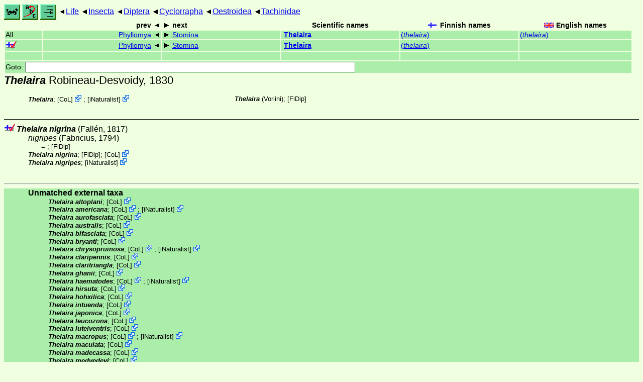

--- FILE ---
content_type: text/html
request_url: https://www.nic.funet.fi/pub/sci/bio/life/insecta/diptera/cyclorrapha/oestroidea/tachinidae/thelaira/
body_size: 8867
content:
<!DOCTYPE html><html><head><title>Thelaira</title>
<link rel="stylesheet" href="../../../../../../life.css" type="text/css">
<!-- Generated by index-css.pl -->
<base target="_top">
<meta charset="utf-8"/></head><body>
<noscript><style>.js {display:none;}</style></noscript>
<div class=NAVBAR>
<a href="../../../../../../intro.html"><img src="../../../../../../icons/home.gif" alt="[HOME]"></a>
<a href="../../../../../../warp/index.html"><img src="../../../../../../icons/warp.gif" alt="[INDEXES]"></a>
<a href="../../../../../../tree.html?find=thelaira:Robineau-Desvoidy" target="tree_life"><img class="js" src="../../../../../../icons/phylo.png" alt="[TREE]"></a>
<span class=up><a href="../../../../../../">Life</a></span>
<span class=up><a href="../../../../../">Insecta</a></span>
<span class=up><a href="../../../../">Diptera</a></span>
<span class=up><a href="../../../">Cyclorrapha</a></span>
<span class=up><a href="../../">Oestroidea</a></span>
<span class=up><a href="../">Tachinidae</a></span>
</div>
<form action="/cgi-bin/life/goto"><table class=NAVIGATION><tr><th></th><th class=prev><span>prev</span></th>
<th class=next><span>next</span></th>
<th>Scientific names</TH>
<th><span class=fiflag>Finnish names</span></th>
<th><span class=gbflag>English names</span></th>
</tr>
<tr><td>All</td>
<td class=prev><span><a href="../phyllomya">Phyllomya</a></span></td>
<td class=next><span><a href="../stomina">Stomina</a></span></td>
<td>&nbsp;<b><a href="../../../../../../warp/diptera-6-list.html#thelaira">Thelaira</a></b>
</td>
<td><a href="../../../../../../warp/diptera-4-Finnish-list.html#thelaira">(<i>thelaira</i>)</a></td>
<td><a href="../../../../../../warp/diptera-4-English-list.html#thelaira">(<i>thelaira</i>)</a></td></tr>
<tr><td><span class=ficheck></span></td>
<td class=prev><span><a href="../phyllomya">Phyllomya</a></span></td>
<td class=next><span><a href="../stomina">Stomina</a></span></td>
<td>&nbsp;<b><a href="../../../../../../warp/diptera-fi-list.html#thelaira">Thelaira</a></b>
</td>
<td><a href="../../../../../../warp/diptera-fi-Finnish-list.html#thelaira">(<i>thelaira</i>)</a></td>
<td></td></tr>
<tr><td>&nbsp;</td>
<td class=prev></td>
<td class=next></td>
<td>&nbsp;</td>
<td></td>
<td></td></tr>
<tr><td colspan=6><label>Goto: <input name=taxon size=80></label></td></tr>
</table>
</form>
<div class=PH><div class="TN" id="Thelaira"><span class=TN><i>Thelaira</i> Robineau-Desvoidy, 1830</span>

<div class=MENTIONS>
<ul class="LR">
<li><i>Thelaira</i>; <span class="ext"> [<a href="#R1">CoL</a>] <a href='https://www.catalogueoflife.org/data/taxon/BY4QH'></a></span> ; <span class="ext"> [<a href="#R2">iNaturalist</a>] <a href='https://www.inaturalist.org/taxa/469690'></a></span> 
<li><i>Thelaira</i> (Voriini); <a href="#15549">[FiDip]</a>
</ul>
</div></div>
</div><ul class=SP>
<li>
<div class="TN" id="nigrina"><span class=TN><span class=ficheck></span><i>Thelaira nigrina</i> (Fallén, 1817)</span>

<div class=NAMES>
<ul class="SN">
<li><i>nigripes</i> (Fabricius, 1794)
<ul class="SENSU">
<li>= <i></i>; <a href="#15549">[FiDip]</a>
</ul>
</ul>
</div>
<div class=MENTIONS>
<ul class="LR">
<li><i>Thelaira nigrina</i>; <a href="#15549">[FiDip]</a>; <span class="ext"> [<a href="#R1">CoL</a>] <a href='https://www.catalogueoflife.org/data/taxon/C2GHQ'></a></span> 
<li><i>Thelaira nigripes</i>; <span class="ext"> [<a href="#R2">iNaturalist</a>] <a href='https://www.inaturalist.org/taxa/607154'></a></span> 
</ul>
</div></div>
</ul>
<br><hr><div class=GROUP><b>Unmatched external taxa</b>
<ul class="LR">
<li><i>Thelaira altoplani</i>; <span class="ext"> [<a href="#R1">CoL</a>] <a href='https://www.catalogueoflife.org/data/taxon/567FR'></a></span> 
<li><i>Thelaira americana</i>; <span class="ext"> [<a href="#R1">CoL</a>] <a href='https://www.catalogueoflife.org/data/taxon/567FS'></a></span> ; <span class="ext"> [<a href="#R2">iNaturalist</a>] <a href='https://www.inaturalist.org/taxa/707295'></a></span> 
<li><i>Thelaira aurofasciata</i>; <span class="ext"> [<a href="#R1">CoL</a>] <a href='https://www.catalogueoflife.org/data/taxon/567FT'></a></span> 
<li><i>Thelaira australis</i>; <span class="ext"> [<a href="#R1">CoL</a>] <a href='https://www.catalogueoflife.org/data/taxon/7BV5R'></a></span> 
<li><i>Thelaira bifasciata</i>; <span class="ext"> [<a href="#R1">CoL</a>] <a href='https://www.catalogueoflife.org/data/taxon/567FV'></a></span> 
<li><i>Thelaira bryanti</i>; <span class="ext"> [<a href="#R1">CoL</a>] <a href='https://www.catalogueoflife.org/data/taxon/567FW'></a></span> 
<li><i>Thelaira chrysopruinosa</i>; <span class="ext"> [<a href="#R1">CoL</a>] <a href='https://www.catalogueoflife.org/data/taxon/567FX'></a></span> ; <span class="ext"> [<a href="#R2">iNaturalist</a>] <a href='https://www.inaturalist.org/taxa/1103010'></a></span> 
<li><i>Thelaira claripennis</i>; <span class="ext"> [<a href="#R1">CoL</a>] <a href='https://www.catalogueoflife.org/data/taxon/567FY'></a></span> 
<li><i>Thelaira claritriangla</i>; <span class="ext"> [<a href="#R1">CoL</a>] <a href='https://www.catalogueoflife.org/data/taxon/567FZ'></a></span> 
<li><i>Thelaira ghanii</i>; <span class="ext"> [<a href="#R1">CoL</a>] <a href='https://www.catalogueoflife.org/data/taxon/567G2'></a></span> 
<li><i>Thelaira haematodes</i>; <span class="ext"> [<a href="#R1">CoL</a>] <a href='https://www.catalogueoflife.org/data/taxon/567G3'></a></span> ; <span class="ext"> [<a href="#R2">iNaturalist</a>] <a href='https://www.inaturalist.org/taxa/1263755'></a></span> 
<li><i>Thelaira hirsuta</i>; <span class="ext"> [<a href="#R1">CoL</a>] <a href='https://www.catalogueoflife.org/data/taxon/C2SCK'></a></span> 
<li><i>Thelaira hohxilica</i>; <span class="ext"> [<a href="#R1">CoL</a>] <a href='https://www.catalogueoflife.org/data/taxon/567G4'></a></span> 
<li><i>Thelaira intuenda</i>; <span class="ext"> [<a href="#R1">CoL</a>] <a href='https://www.catalogueoflife.org/data/taxon/C2WFG'></a></span> 
<li><i>Thelaira japonica</i>; <span class="ext"> [<a href="#R1">CoL</a>] <a href='https://www.catalogueoflife.org/data/taxon/C2SX4'></a></span> 
<li><i>Thelaira leucozona</i>; <span class="ext"> [<a href="#R1">CoL</a>] <a href='https://www.catalogueoflife.org/data/taxon/567G6'></a></span> 
<li><i>Thelaira luteiventris</i>; <span class="ext"> [<a href="#R1">CoL</a>] <a href='https://www.catalogueoflife.org/data/taxon/567G7'></a></span> 
<li><i>Thelaira macropus</i>; <span class="ext"> [<a href="#R1">CoL</a>] <a href='https://www.catalogueoflife.org/data/taxon/567G8'></a></span> ; <span class="ext"> [<a href="#R2">iNaturalist</a>] <a href='https://www.inaturalist.org/taxa/627041'></a></span> 
<li><i>Thelaira maculata</i>; <span class="ext"> [<a href="#R1">CoL</a>] <a href='https://www.catalogueoflife.org/data/taxon/567G9'></a></span> 
<li><i>Thelaira madecassa</i>; <span class="ext"> [<a href="#R1">CoL</a>] <a href='https://www.catalogueoflife.org/data/taxon/7BV63'></a></span> 
<li><i>Thelaira medvedevi</i>; <span class="ext"> [<a href="#R1">CoL</a>] <a href='https://www.catalogueoflife.org/data/taxon/567GB'></a></span> 
<li><i>Thelaira occelaris</i>; <span class="ext"> [<a href="#R1">CoL</a>] <a href='https://www.catalogueoflife.org/data/taxon/567GD'></a></span> 
<li><i>Thelaira solivaga</i>; <span class="ext"> [<a href="#R1">CoL</a>] <a href='https://www.catalogueoflife.org/data/taxon/567GF'></a></span> ; <span class="ext"> [<a href="#R2">iNaturalist</a>] <a href='https://www.inaturalist.org/taxa/469694'></a></span> 
<li><i>Thelaira sumatrana</i>; <span class="ext"> [<a href="#R1">CoL</a>] <a href='https://www.catalogueoflife.org/data/taxon/567GG'></a></span> 
</ul>
</div>
<br><hr>
<p class=NOTE>18.1.2004 (1)</p><div><em>References:</em><ul class=RL>
<li id="R1">[CoL] Catalogue of Life<br>
Bánki, O., Roskov, Y., Döring, M., Ower, G., Hernández Robles, D. R., Plata Corredor, C. A., Stjernegaard Jeppesen, T., Örn, A., Vandepitte, L., Hobern, D., Schalk, P., DeWalt, R. E., Ma, K., Miller, J., Orrell, T., Aalbu, R., Abbott, J., Adlard, R., Aedo, C., et al. (2024). Catalogue of Life Checklist (Version 2024-03-26);  <a href="https://doi.org/10.48580/dfz8d">https://doi.org/10.48580/dfz8d</a>
<li id="R2">[iNaturalist] <br>
 <a href="https://www.inaturalist.org">iNaturalist</a>
</ul></div>
<br><hr>
<div><em>Some related literature:</em>
<ul class=RL>
<li id="15549">[FiDip]; Kahanpää, Grichanov, Haarto & Winqvist, 2012<br>
Draft Catalogue of Finnish Flies (Diptera:Brachycera & Cyclorrapha)

</ul></div>

<br>
<hr><p class=ENDNOTE>If you have corrections, comments or
 information to add into these pages, just send mail to
<a href="/cgi-bin/life/mail/moth/iki/fi/lolf2007?lx@rqe.b6cf-4tj.org">Markku Savela</a><br>
Keep in mind that the taxonomic information is copied from various sources,  and may include many inaccuracies. Expert help is welcome.
</body></html>
